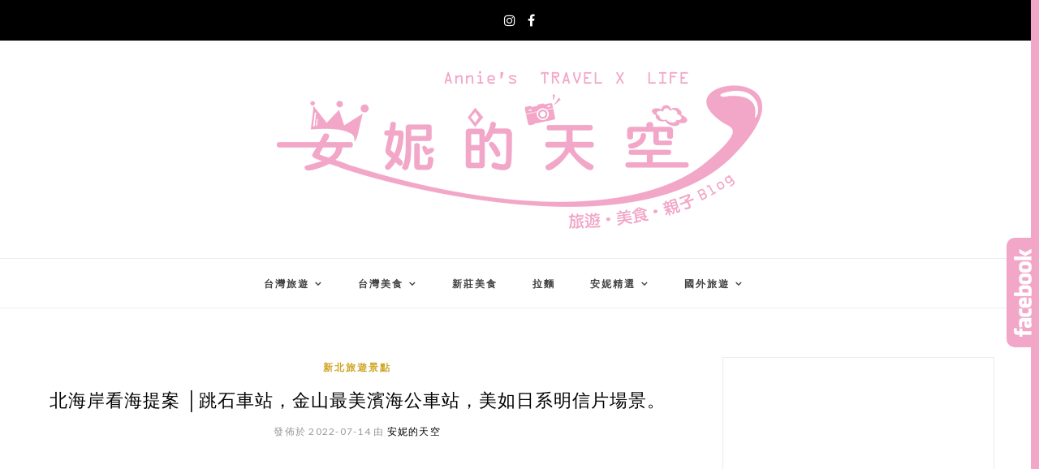

--- FILE ---
content_type: text/html; charset=utf-8
request_url: https://www.google.com/recaptcha/api2/aframe
body_size: 269
content:
<!DOCTYPE HTML><html><head><meta http-equiv="content-type" content="text/html; charset=UTF-8"></head><body><script nonce="RiOl8WsIjKQYU4Zk_S5EeA">/** Anti-fraud and anti-abuse applications only. See google.com/recaptcha */ try{var clients={'sodar':'https://pagead2.googlesyndication.com/pagead/sodar?'};window.addEventListener("message",function(a){try{if(a.source===window.parent){var b=JSON.parse(a.data);var c=clients[b['id']];if(c){var d=document.createElement('img');d.src=c+b['params']+'&rc='+(localStorage.getItem("rc::a")?sessionStorage.getItem("rc::b"):"");window.document.body.appendChild(d);sessionStorage.setItem("rc::e",parseInt(sessionStorage.getItem("rc::e")||0)+1);localStorage.setItem("rc::h",'1768383165445');}}}catch(b){}});window.parent.postMessage("_grecaptcha_ready", "*");}catch(b){}</script></body></html>